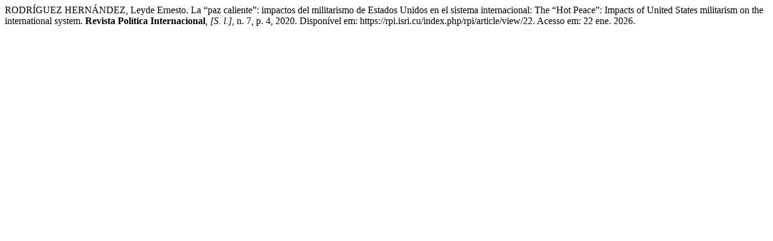

--- FILE ---
content_type: text/html; charset=UTF-8
request_url: https://rpi.isri.cu/index.php/rpi/citationstylelanguage/get/associacao-brasileira-de-normas-tecnicas?submissionId=22&publicationId=22
body_size: 339
content:
<div class="csl-bib-body">
  <div class="csl-entry">RODRÍGUEZ HERNÁNDEZ, Leyde Ernesto. La “paz caliente”: impactos del militarismo de Estados Unidos en el sistema internacional: The “Hot Peace”: Impacts of United States militarism on the international system. <b>Revista Política Internacional</b>, <i>[S. l.]</i>, n. 7, p. 4, 2020. Disponível em: https://rpi.isri.cu/index.php/rpi/article/view/22. Acesso em: 22 ene. 2026.</div>
</div>